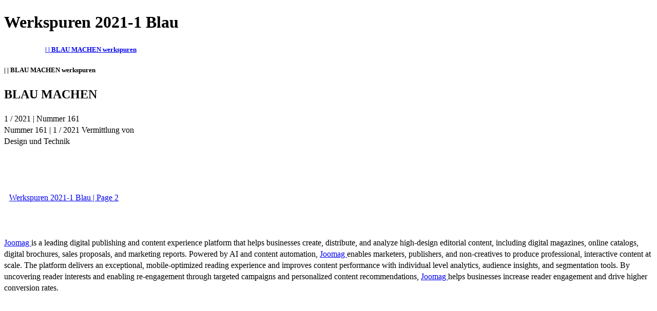

--- FILE ---
content_type: text/html; charset=UTF-8
request_url: https://viewer.joomag.com/werkspuren-2021-1-blau/0402685001614418328/p4
body_size: 2139
content:
<!DOCTYPE html>
<html itemscope itemtype="http://schema.org/Article" prefix="og: http://ogp.me/ns#" lang="en"
      class=""
      data-fb-app-id="185909391439821"
>
<head>
    <base href="https://app.joomag.com/Frontend/flash/"/>
    <title>Werkspuren 2021-1 Blau</title>

    <link rel="apple-touch-icon" sizes="60x60" href="/assets/img/app/Icon-60.png">
    <link rel="apple-touch-icon" sizes="76x76" href="/assets/img/app/Icon-76.png">
    <link rel="apple-touch-icon" sizes="120x120" href="/assets/img/app/Icon-60@2x.png">
    <link rel="apple-touch-icon" sizes="152x152" href="/assets/img/app/Icon-76@2x.png">

    <meta http-equiv="Content-Type" content="text/html; charset=utf-8"/>
    <meta name="viewport"
          content="width=device-width, initial-scale=1.0, minimum-scale=1.0, maximum-scale=1.0, user-scalable=no">
    <meta name="description"
          content="Wir versprechen nicht das Blaue vom Himmel herunter, wenn wir sagen, dass sich anhand der Farbe Blau gut aufzeigen l&auml;sst, was Farbe überhaupt ist. Und auch, wie Farbe für die Oberfl&auml;chengestaltung eingesetzt werden kann &ndash; wie wir
Dinge ganz konkret blau machen. Dabei geht es um viel mehr als ums Schnelledrüber-Pinseln oder das weit verbreitete Mit-Acrylfarbe-farbig-Machen. Die Wahl des passenden Farbmaterials oder das plane Lackieren sind Teile eines anspruchsvollen Vorgangs."
          itemprop="description"/>
    <meta name="thumbnail" content="https://app.joomag.com/Frontend/WebService/getThumbnailSocial.png?mID=2415735&1765121142&spread=0"/>
    <meta name="csrf-token" content="R5CRPF-3Yx3D8RmnicD9tNJ-LiQemrhas4ST-lqYJHLqcoxWpOnMMGFWV2a9SReym3pmSpAn1ghphk3MAh5jZg">

    
    <meta itemprop="keywords" content="design,werken,technik,schule,gestaltung,unterricht,ttg" name="keywords"/>
    <meta itemprop="articleSection" content="Art"/>
    <meta itemprop="sourceOrganization" content="Joomag" name="source"/>
    <meta itemprop="datePublished" content="2021-02-27" name="pubdate"/>
    <meta itemprop="thumbnailUrl" content="https://app.joomag.com/Frontend/WebService/getThumbnailSocial.png?mID=2415735&1765121142&spread=0"/>
    <meta itemprop="headline" content="Werkspuren 2021-1 Blau"/>
    <meta itemprop="url" content="https://viewer.joomag.com/werkspuren-2021-1-blau/0402685001614418328"/>

    <meta property="fb:app_id" content="185909391439821"/>
    <meta property="og:url" content="https://viewer.joomag.com/werkspuren-2021-1-blau/0402685001614418328"/>
    <meta property="og:title" content="Werkspuren 2021-1 Blau"/>
    <meta property="og:description" content="Wir versprechen nicht das Blaue vom Himmel herunter, wenn wir sagen, dass sich anhand der Farbe Blau gut aufzeigen l&auml;sst, was Farbe überhaupt ist. Und auch, wie Farbe für die Oberfl&auml;chengestaltung eingesetzt werden kann &ndash; wie wir
Dinge ganz konkret blau machen. Dabei geht es um viel mehr als ums Schnelledrüber-Pinseln oder das weit verbreitete Mit-Acrylfarbe-farbig-Machen. Die Wahl des passenden Farbmaterials oder das plane Lackieren sind Teile eines anspruchsvollen Vorgangs."/>
    <meta property="og:site_name" content="Joomag"/>
    <meta property="og:image" content="https://app.joomag.com/Frontend/WebService/getThumbnailSocial.png?mID=2415735&1765121142&spread=0&width=1200&height=627&hq"/>
    <meta property="og:type" content="article">
    <meta name="twitter:card" content="summary_large_image">
    <meta name="twitter:site" content="@joomag">
    <meta name="twitter:title" content="Werkspuren 2021-1 Blau">
    <meta name="twitter:description" content="Wir versprechen nicht das Blaue vom Himmel herunter, wenn wir sagen, dass sich anhand der Farbe Blau gut aufzeigen l&auml;sst, was Farbe überhaupt ist. Und auch, wie Farbe für die Oberfl&auml;chengestaltung eingesetzt werden kann &ndash; wie wir
Dinge ganz konkret blau machen. Dabei geht es um viel mehr als ums Schnelledrüber-Pinseln oder das weit verbreitete Mit-Acrylfarbe-farbig-Machen. Die Wahl des passenden Farbmaterials oder das plane Lackieren sind Teile eines anspruchsvollen Vorgangs.">
    <meta name="twitter:image" content="https://app.joomag.com/Frontend/WebService/getThumbnailSocial.png?mID=2415735&1765121142&spread=0&width=500">

    <link rel="image_src" href="https://app.joomag.com/Frontend/WebService/getThumbnailSocial.png?mID=2415735&1765121142&spread=0"/>

    <link rel="icon" href="https://app.joomag.com/assets/ico/favicon.ico" type="image/x-icon"/>
    <link rel="shortcut icon" href="https://app.joomag.com/assets/ico/favicon.ico" type="image/x-icon"/>

    <link rel="canonical" href="https://viewer.joomag.com/werkspuren-2021-1-blau/0402685001614418328" /><link rel="start" href="https://viewer.joomag.com/werkspuren-2021-1-blau/0402685001614418328" /><link rel="next" href="https://viewer.joomag.com/werkspuren-2021-1-blau/0402685001614418328/p2" />    <style>
        body {
            font-size: 17px;
            line-height: 1.4;
        }
        nav a {
            padding: 0 10px;
            line-height: 50px;
        }
    </style>
</head>
<body id="joomag-viewer" style="font-size:16px;">
<h1 style="word-break: break-word;">Werkspuren 2021-1 Blau</h1>
<section style="word-break: break-word;">
    <!DOCTYPE html><html>
<head>
<meta http-equiv="Content-Type" content="text/html; charset=UTF-8">
<style type="text/css">
                    .dropcap { float:left; font-size:88px; line-height:88px;
                    padding-top:3px; padding-right:3px; }
                    
                    .shadowed { text-shadow: 2px 2px 3px #000; }
                    h2.toc { text-indent: 20px; }
                    h3.toc { text-indent: 40px; }
                    h4.toc { text-indent: 60px; }
                    h5.toc { text-indent: 80px; }
                    table, td, th { border: 1px solid gray }
                </style>
</head>
<body>
<h5 class="toc"><a href="#idm43"> | | BLAU MACHEN werkspuren</a></h5>
<h5 id="idm43"> | | BLAU MACHEN werkspuren</h5>
<h1 id="idm83"> BLAU MACHEN</h1>
<div> 1 / 2021 | Nummer 161</div>
<div> Nummer 161 | 1 / 2021 Vermittlung von</div>
<div> Design und Technik</div>
</body>
</html>
</section>
<nav style="padding: 30px 0;">
    <br/><br/>
                <a href="https://viewer.joomag.com/werkspuren-2021-1-blau/0402685001614418328/p2">Werkspuren 2021-1 Blau | Page 2</a>
        <br/><br/>
</nav>
<footer>
        <a rel="sponsored" href="https://www.joomag.com/?ref=pb&utm_source=powered_by&utm_medium=non-paid&utm_campaign=jm_leads&utm_content=2415735" 
                            title="Joomag Digital Publishing Platform">
                            Joomag
                        </a> is a leading digital publishing and content experience platform that helps businesses
    create, distribute, and analyze high-design editorial content, including digital magazines, online catalogs,
    digital brochures, sales proposals, and marketing reports. Powered by AI and content automation,
    <a rel="sponsored" href="https://www.joomag.com/?ref=pb&utm_source=powered_by&utm_medium=non-paid&utm_campaign=jm_leads&utm_content=2415735" 
                            title="Joomag Digital Publishing Platform">
                            Joomag
                        </a> enables marketers, publishers, and non-creatives to produce professional, interactive
    content at scale.
    The platform delivers an exceptional, mobile-optimized reading experience and improves content performance with
    individual level analytics, audience insights, and segmentation tools. By uncovering reader interests and
    enabling re-engagement through targeted campaigns and personalized content recommendations,
    <a rel="sponsored" href="https://www.joomag.com/?ref=pb&utm_source=powered_by&utm_medium=non-paid&utm_campaign=jm_leads&utm_content=2415735" 
                            title="Joomag Digital Publishing Platform">
                            Joomag
                        </a> helps businesses increase reader engagement and drive higher conversion rates.
    <br/>
</footer>
</body>
</html>
